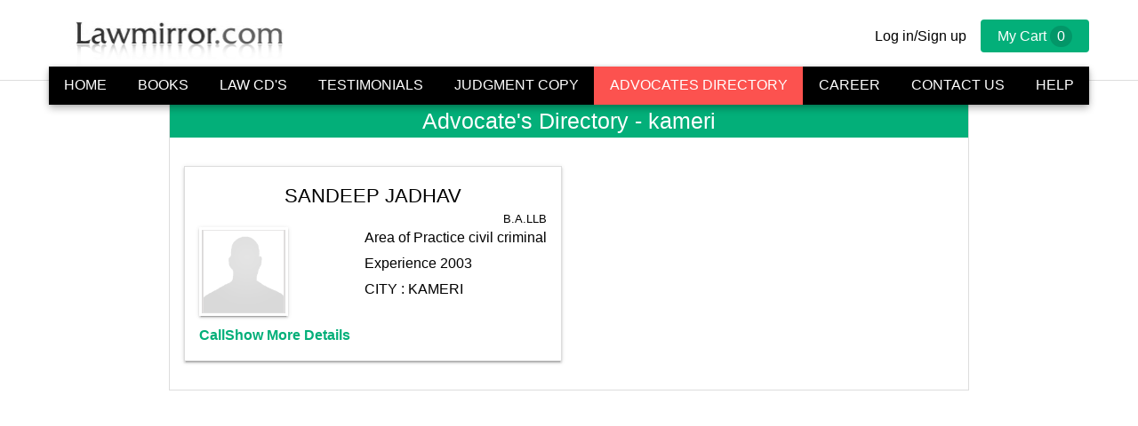

--- FILE ---
content_type: text/html; charset=UTF-8
request_url: https://lawmirror.com/adv_dir/view_adv.php?state=Maharashtra&dist=Sangli&city=kameri
body_size: 3145
content:

<!DOCTYPE html>
<html lang='en'>

	<!--Starting of HEAD Section -->
	<head>
	    <meta http-equiv="Content-Type" content="text/html; charset=utf-8">
	    <meta name="viewport" content="width=device-width, initial-scale=1">	
		<!--Inclding Meta Web Tags -->
		
            <meta name="geo.country" content="IN" >
			<meta name="author" content="Chander Mohan" >
			<meta name="designer" content="Vineet Gupta" >
			<meta name="revisit-after" content="2 day" >
			<meta name="publisher" content="https://plus.google.com/106693177473259869641" >
			<meta name="referrer" content="always" >
			<meta name="generator" content="Custom software by Vineet Gupta" >		<!--Ending Meta Web Tags -->

        <!-- Prefetch DNS for external assets -->
        <link rel="dns-prefetch" href="//www.google-analytics.com">
        <link rel="dns-prefetch" href="//pagead2.googlesyndication.com">
        
        <!-- Preconnect for external assets -->
        <link rel="preconnect" href="//www.google-analytics.com" crossorigin>
        <link rel="preconnect" href="//pagead2.googlesyndication.com" crossorigin>
		<script src="https://ajax.googleapis.com/ajax/libs/jquery/2.2.4/jquery.min.js"></script>
		
		<!--Starting of Titile of the Web Page -->
			<title>Advocates Direcotry - LawMirror.com - Online Legal Resources
</title>

    		<!-- Ending of Titile of the Web Page -->

		<!--Inclding of single CSS File for all pages -->
		
		<link rel="stylesheet" type="text/css" href="https://lawmirror.com/assets/css/lawmirror.css" media="all">
		<!-- Inclding Jquery -->
		<script src="https://lawmirror.com/assets/js/jquery-2.2.4.min.js" async ></script>
		<!-- Ending Jquery inclusion -->
		
		<!--Inclding all other JS Scripts According the Web Page Name -->
		
		<!-- End of inclusion of all other JS Scripts -->
		
		<!-- Google Tag Manager -->
        <script>(function(w,d,s,l,i){w[l]=w[l]||[];w[l].push({'gtm.start':
        new Date().getTime(),event:'gtm.js'});var f=d.getElementsByTagName(s)[0],
        j=d.createElement(s),dl=l!='dataLayer'?'&l='+l:'';j.async=true;j.src=
        'https://www.googletagmanager.com/gtm.js?id='+i+dl;f.parentNode.insertBefore(j,f);
        })(window,document,'script','dataLayer','GTM-NW2L52MV');</script>
        <!-- End Google Tag Manager -->
				
	</head>
	<!--Ending of HEAD Section -->

	<!--Starting of Body Section -->
	<body>
				<!-- Google Tag Manager (noscript) -->
        <noscript><iframe src="https://www.googletagmanager.com/ns.html?id=GTM-NW2L52MV"
        height="0" width="0" style="display:none;visibility:hidden"></iframe></noscript>
        <!-- End Google Tag Manager (noscript) -->
				<!--Starting of static header Section -->
		  <header class="topbar-navbar-wrapper">
      <!-- topbar starts here -->
      <div class="topbar" id="js-topbar">
        <div class="container topbar-container">
          <div class="ham-logo-wrapper">
            <div class="" id="hamburger">
              <svg width="24px" height="24px" viewBox="0 0 48 48"><path d="M6 36h36v-4H6v4zm0-10h36v-4H6v4zm0-14v4h36v-4H6z"></path></svg>
            </div>
        <a href="https://lawmirror.com/">  <img class="logo" src="https://lawmirror.com/assets/images/lawmirror-logo.jpg" alt="lawmirror logo"></a>
          </div>
													<div class="topbar-user-toggler">
						<svg xmlns="http://www.w3.org/2000/svg" viewBox="0 0 350 350"><path d="M175 171.173c38.914 0 70.463-38.318 70.463-85.586C245.463 38.317 235.105 0 175 0s-70.465 38.318-70.465 85.587c0 47.268 31.55 85.586 70.465 85.586zM41.91 301.853c-.013-2.882-.025-.812 0 0zM308.085 304.104c.038-.79.013-5.474 0 0z"/><path d="M307.935 298.397c-1.305-82.342-12.06-105.805-94.352-120.657 0 0-11.584 14.76-38.584 14.76s-38.587-14.76-38.587-14.76C55.018 192.43 43.61 215.545 42.11 295.722c-.123 6.547-.18 6.89-.202 6.13.005 1.425.01 4.06.01 8.652 0 0 19.593 39.496 133.08 39.496 113.487 0 133.08-39.496 133.08-39.496 0-2.95.003-5.003.006-6.4-.022.47-.066-.44-.15-5.707z"/></svg>
					</div>
										<div class="user-info-wrapper">
						<ul class="topbar-login-signup-cart">
								
								<li><a class="login" href="/users/login.php">Log in/Sign up</a></li>
													</ul>
					</div>
					<a href="/cart/cart.php" class="cart-btn">
						
								 <span>My Cart</span> <span class="cart-value" >0</span>						</a>
        </div>
      </div>

      <!-- navbar starts here -->
      <div class="navbar" id="js-navbar">
        <div class="container">
          <nav class="nav">
			<ul class='nav-links'>
		<li class='aactive'>
					<a href='/' class='active' title="LawMirror Homepage">
						Home
					</a>
				</li>
		<li class='aactive'>
					<a href='/lawbooks/' class='active' title="Law Books">
						Books
					</a>
				</li>
		<li class='aactive'>
					<a href='/cds/' class='active' title="Law CD's">
						Law CD's
					</a>
				</li>
		<li class='aactive'>
					<a href='/testimonials/' class='active' title="Testimonials - LawMirror.com">
						Testimonials
					</a>
				</li>
		<li class='aactive'>
					<a href='/jcopy/' class='active' title="How to Get a Judgments Copy">
						Judgment Copy
					</a>
				</li>
		<li class='active'>
					<a href='/adv_dir/' class='current active' title="Advocates Direcotry">
						Advocates Directory
					</a>
				</li>
		<li class='aactive'>
					<a href='/career/' class='active' title="Career">
						Career
					</a>
				</li>
		<li class='aactive'>
					<a href='/contactus/' class='active' title="Contact us">
						Contact Us
					</a>
				</li>
		<li class='aactive'>
					<a href='/help/' class='active' title="Help">
						Help
					</a>
				</li>
	</ul>
          </nav>
          <div class="close" id="navbar-close">
            <svg xmlns="http://www.w3.org/2000/svg" viewBox="0 0 212.982 212.982"><path d="M131.804 106.49l75.936-75.935c6.99-6.99 6.99-18.323 0-25.312-6.99-6.99-18.322-6.99-25.312 0L106.49 81.18 30.555 5.242c-6.99-6.99-18.322-6.99-25.312 0-6.99 6.99-6.99 18.323 0 25.312L81.18 106.49 5.24 182.427c-6.99 6.99-6.99 18.323 0 25.312 6.99 6.99 18.322 6.99 25.312 0L106.49 131.8l75.938 75.937c6.99 6.99 18.322 6.99 25.312 0 6.99-6.99 6.99-18.323 0-25.313l-75.936-75.936z" fill-rule="evenodd" clip-rule="evenodd"/></svg>
          </div>
        </div>
      </div>
      <div class="navbar-bgoverlay"></div> 
    </header>				<!--Ending  of static header Section -->
				
				<!--Starting of navigation Section -->
						<!--Ending  of navigation Section -->
				
				<!--Starting of navigation login Section -->
						<!--Ending  of navigation login Section -->
				
				<!--Starting of contents Section -->
		<html5:section id='starting'>
			<div class="fix-top-height">
			<section class="view-advos">
				<div class="container">
					<div class="view-advos-inner">
						<h1 class="h3 text-center color-white bg-primary">Advocate's Directory - kameri</h1>
													<div class="view-advos-wrapper">
															
								<div class="view-advos-advo">
									<h1 class="view-advos-name">SANDEEP JADHAV</h1>
									<small>B.A.LLB</small>
									<div class="image-info">
																					<div class="image">
												<img src='/adv_dir/images/default.png' />
											</div>
																				<div class="info">
											<p>Area of Practice civil criminal</p>
											<p>Experience 2003</p>
											<p>CITY : KAMERI</p>
										</div>
									</div>
                                   <div style="display: flex; gap: 65px; margin-top: 10px;">
                                  <!--<a href="?download_vcf=1-->
                                  <!--  &name=SANDEEP+JADHAV-->
                                  <!--  &phone=9890671054-->
                                  <!--  &email=advsandeepraj%40gmail.com-->
                                  <!--  &city=kameri-->
                                  <!--  &state=Maharashtra-->
                                  <!--  &dist=Sangli">-->
                                  <!--  Save Contact-->
                                  <!--</a>-->

                                
                                    <a href="tel:9890671054">
                                        Call
                                    </a>
                                
                                    <a href="/adv_dir/adv_view.php?adv_id=927">
                                        Show More Details
                                    </a>
                                
                                </div>
							</div>
								
																															</div>
										</div>
				</div>
			</section>
		</div></html5:section>

				<!--Ending  of contents Section -->
				
				<!--Starting of contents Section -->
		<!-- footer starts here -->
    <footer class="footer">
        <div class="container">
          <ul class="footer-item">           
			<li><a href="/policy/index.php?id=privacy_policy">Privacy Policy</a> </li>
			<li class="f-divider"></li>
			<li><a href="/policy/index.php?id=disclaimer">Disclaimer</a> </li>
			<li class="f-divider"></li>
			<li><a href="/policy/index.php?id=copy">Copyright Information</a> </li>
			<li class="f-divider"></li>
			<li><a href="/policy/index.php?id=terms">Terms &amp; Conditions</a> </li>
			<li class="f-divider"></li>
			<li><a href="/policy/index.php?id=aboutus">About Us</a> </li>
			<li class="f-divider"></li>
			<li><a href="/sitemap/index.xml">Sitemap</a> </li>
			<li class="f-divider"></li>
            <li><span>&copy; 2017 <a href="/">lawmirror.com</a></span></li>
          </ul>
        </div>
    </footer>

  <script src="https://lawmirror.com/assets/js/lawmirror.js"></script>
  
<script async src="https://www.googletagmanager.com/gtag/js?id=UA-765831-1"></script>
<script>
  window.dataLayer = window.dataLayer || [];
  function gtag(){dataLayer.push(arguments);}
  gtag('js', new Date());
  gtag('config', 'UA-765831-1');
</script>



<!-- Start of StatCounter Code for Default Guide -->
<script>
var sc_project=1560689; 
var sc_invisible=1; 
var sc_security="57c28b7e"; 
</script>
<script src="https://www.statcounter.com/counter/counter.js"></script>
<div class="statcounter" style='display:none;'>
<a title="tumblr stats" href="https://statcounter.com/tumblr/" target="_blank">
<img class="statcounter" src="https://c.statcounter.com/1560689/0/57c28b7e/1/" alt="tumblr stats" >
</a>
</div>
<!-- End of StatCounter Code for Default Guide -->

<script>
	(adsbygoogle = window.adsbygoogle || []).push({});
	(adsbygoogle = window.adsbygoogle || []).push({});
	(adsbygoogle = window.adsbygoogle || []).push({});
	(adsbygoogle = window.adsbygoogle || []).push({});
</script>
				<!--Ending  of contents Section -->
				
			</body>
			
		
					<!--Ending of Body Section -->
</html>


--- FILE ---
content_type: application/javascript
request_url: https://lawmirror.com/assets/js/lawmirror.js
body_size: 579
content:
$(document).ready(function(){

  // navbar mobile menu
  var pnavbar = $('#js-navbar');
  var pnavbarOpen = $('#hamburger');
  var pnavbarOverlay = $('.navbar-bgoverlay');
  var pnavbarClose = $('#navbar-close');
  var pbody = $("body");
  var ptopbar = $("#js-topbar");
  var ptopbarusertoggler = $(".topbar-user-toggler");
  var puserinfowrapper = $(".user-info-wrapper");
  var pbookshelf = $(".books-shelf");
  var pbookitem = $(".books-shelf .books-item");
  // get browser screen width
  var pscreenwidth = $(window).width();

  // open navbar
  pnavbarOpen.on("click", function(){
    pnavbar.addClass('is-open');
    pnavbarOverlay.show().animate({opacity: 1}, 350);
  });

  // close navbar
  pnavbarClose.on("click", function(){
    pnavbar.removeClass('is-open');
    pnavbarOverlay.animate({opacity: 0}, 350);
  });

  // get height of topbar and set padding on body from top
  function fixHeight(eHeightGet, eHeightSet) {
    var pheight = eHeightGet.height();
    eHeightSet.css({"padding-top": pheight+ "px"});
  }
  fixHeight(ptopbar, pbody);

  // topbar user toggler (dropdown)
  ptopbarusertoggler.on("click", function(){
    var $this = $(this);

    $this.toggleClass("active");
    puserinfowrapper.toggle();
  });


  // fix books-item
  if(pbookitem.length < 3) {
    pbookshelf.css({
      "-webkit-box-pack": "start",
      "-webkit-justify-content": "flex-start",
      "-moz-box-pack": "start",
      "-ms-flex-pack": "start",
      "justify-content": "flex-start"
    });
  } else {
    pbookshelf.css({
      "-webkit-box-pack": "justify",
      "-webkit-justify-content": "space-between",
      "-moz-box-pack": "justify",
      "-ms-flex-pack": "justify",
      "justify-content": "space-between"
    });
  }

  // help section accordian
  $.fn.ashCordian = function() {
  
  var container = $(this);

  container.find('.accordian-header').click(function() {
    if($(this).siblings('.accordian-data').css('display') == 'block'){
       container.find('.accordian-data').slideUp(200);
    } else {
      container.find('.accordian-data').slideUp(200);
       $(this).siblings('.accordian-data').slideDown(200);
    }
  });
  };
  $('#help-accordian').ashCordian();

  // books section filter
  var pbrowsebytoggler = $(".browseby-toggler");
  var pbrowseby = $(".browseby");

  pbrowsebytoggler.on("click", function(){
    pbrowseby.toggle();
    pbrowsebytoggler.toggleClass("active");
  });

  // show blank cart
  var pcartblank = $("#blankcart");
  var pcartcontent = $(".cart-content").length;

  function blankcart() {
    if(pcartcontent < 2 && pscreenwidth < 993) {
      // alert(pcartcontent);
      pcartblank.css({
        "display": "-webkit-box",
        "display": "-webkit-flex",
        "display": "-moz-box",
        "display": "-ms-flexbox",
        "display": "flex",
      });
    } else {
      pcartblank.css("display", "none");
    };
  }
  blankcart();
});